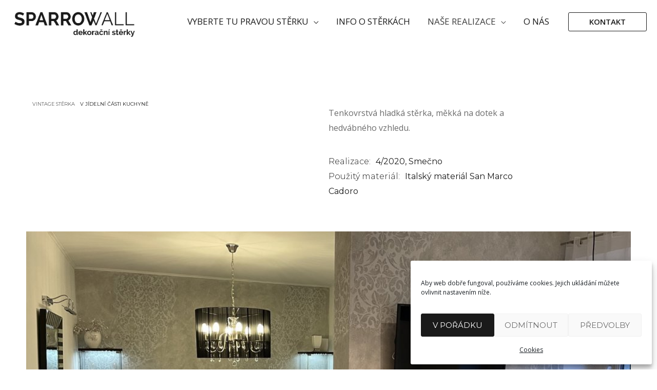

--- FILE ---
content_type: text/css
request_url: https://www.sparrowall.cz/wp-content/uploads/elementor/css/post-1182.css?ver=1768275077
body_size: 732
content:
.elementor-kit-1182{--e-global-color-primary:#1A1A1A;--e-global-color-secondary:#6C6C6C;--e-global-color-text:#6C6C6C;--e-global-color-accent:#FFFFFF;--e-global-color-6ae942a:#1A1A1A;--e-global-color-5bdd627:#F4F8FD;--e-global-color-ddbfd9d:#181F2A;--e-global-color-719defe:#C1C7D3;--e-global-color-16ffee6:#F9AD4A;--e-global-typography-primary-font-family:"Montserrat";--e-global-typography-primary-font-weight:400;--e-global-typography-secondary-font-family:"Barlow";--e-global-typography-secondary-font-size:23px;--e-global-typography-secondary-font-weight:400;--e-global-typography-text-font-family:"Open Sans";--e-global-typography-text-font-weight:400;--e-global-typography-accent-font-family:"Montserrat";--e-global-typography-accent-font-size:17px;--e-global-typography-accent-font-weight:500;--e-global-typography-accent-text-transform:none;--e-global-typography-600e5c8-font-family:"Open Sans";--e-global-typography-600e5c8-font-size:16px;--e-global-typography-600e5c8-font-weight:600;--e-global-typography-600e5c8-letter-spacing:2px;--e-global-typography-5d131b4-font-family:"Open Sans";--e-global-typography-5d131b4-font-weight:600;color:var( --e-global-color-text );}.elementor-kit-1182 button,.elementor-kit-1182 input[type="button"],.elementor-kit-1182 input[type="submit"],.elementor-kit-1182 .elementor-button{background-color:var( --e-global-color-accent );font-family:var( --e-global-typography-primary-font-family ), Sans-serif;font-weight:var( --e-global-typography-primary-font-weight );color:var( --e-global-color-primary );border-style:solid;border-width:1px 1px 1px 1px;border-radius:1px 1px 1px 1px;padding:15px 40px 15px 40px;}.elementor-kit-1182 button:hover,.elementor-kit-1182 button:focus,.elementor-kit-1182 input[type="button"]:hover,.elementor-kit-1182 input[type="button"]:focus,.elementor-kit-1182 input[type="submit"]:hover,.elementor-kit-1182 input[type="submit"]:focus,.elementor-kit-1182 .elementor-button:hover,.elementor-kit-1182 .elementor-button:focus{background-color:var( --e-global-color-primary );color:var( --e-global-color-accent );border-style:solid;border-width:1px 1px 1px 1px;border-radius:2px 2px 2px 2px;}.elementor-kit-1182 h1{text-transform:none;}.elementor-kit-1182 h2{text-transform:none;}.elementor-kit-1182 h3{text-transform:none;}.elementor-kit-1182 h4{text-transform:none;}.elementor-kit-1182 h5{text-transform:none;}.elementor-kit-1182 h6{text-transform:none;}.elementor-section.elementor-section-boxed > .elementor-container{max-width:1140px;}.e-con{--container-max-width:1140px;}.elementor-widget:not(:last-child){margin-block-end:20px;}.elementor-element{--widgets-spacing:20px 20px;--widgets-spacing-row:20px;--widgets-spacing-column:20px;}{}h1.entry-title{display:var(--page-title-display);}@media(max-width:1024px){.elementor-section.elementor-section-boxed > .elementor-container{max-width:1024px;}.e-con{--container-max-width:1024px;}}@media(max-width:767px){.elementor-section.elementor-section-boxed > .elementor-container{max-width:767px;}.e-con{--container-max-width:767px;}}

--- FILE ---
content_type: text/css
request_url: https://www.sparrowall.cz/wp-content/uploads/elementor/css/post-6731.css?ver=1768347877
body_size: 2321
content:
.elementor-6731 .elementor-element.elementor-element-5de3a4cf > .elementor-container{max-width:1500px;}.elementor-6731 .elementor-element.elementor-element-5de3a4cf{padding:0% 4% 5% 4%;}.elementor-6731 .elementor-element.elementor-element-4997cb2f > .elementor-element-populated{padding:0% 15% 0% 2%;}.elementor-widget-uael-dual-color-heading .uael-dual-heading-text{color:var( --e-global-color-primary );font-family:var( --e-global-typography-primary-font-family ), Sans-serif;font-weight:var( --e-global-typography-primary-font-weight );}.elementor-widget-uael-dual-color-heading .uael-dual-heading-text.uael-highlight-text{color:var( --e-global-color-secondary );font-family:var( --e-global-typography-primary-font-family ), Sans-serif;font-weight:var( --e-global-typography-primary-font-weight );}.elementor-widget-uael-dual-color-heading .uael-dual-color-heading:before{font-family:var( --e-global-typography-text-font-family ), Sans-serif;font-weight:var( --e-global-typography-text-font-weight );}.elementor-6731 .elementor-element.elementor-element-3e2c6ef0 .uael-dual-color-heading{text-align:left;}.elementor-6731 .elementor-element.elementor-element-3e2c6ef0 .uael-before-heading{margin-right:10px;}.elementor-6731 .elementor-element.elementor-element-3e2c6ef0 .uael-after-heading{margin-left:10px;}.elementor-6731 .elementor-element.elementor-element-3e2c6ef0 .uael-stack-desktop-yes .uael-before-heading{margin-bottom:10px;margin-right:0px;display:inline-block;}.elementor-6731 .elementor-element.elementor-element-3e2c6ef0 .uael-stack-desktop-yes .uael-after-heading{margin-top:10px;margin-left:0px;display:inline-block;}.elementor-6731 .elementor-element.elementor-element-3e2c6ef0 .uael-dual-heading-text{font-size:0.6em;font-weight:200;text-transform:uppercase;}.elementor-6731 .elementor-element.elementor-element-3e2c6ef0 .uael-dual-heading-text.uael-highlight-text{color:var( --e-global-color-primary );font-weight:400;}.elementor-6731 .elementor-element.elementor-element-3a958f98 > .elementor-widget-wrap > .elementor-widget:not(.elementor-widget__width-auto):not(.elementor-widget__width-initial):not(:last-child):not(.elementor-absolute){margin-bottom:0px;}.elementor-6731 .elementor-element.elementor-element-3a958f98 > .elementor-element-populated{padding:0% 30% 0% 0%;}.elementor-widget-text-editor{font-family:var( --e-global-typography-text-font-family ), Sans-serif;font-weight:var( --e-global-typography-text-font-weight );color:var( --e-global-color-text );}.elementor-widget-text-editor.elementor-drop-cap-view-stacked .elementor-drop-cap{background-color:var( --e-global-color-primary );}.elementor-widget-text-editor.elementor-drop-cap-view-framed .elementor-drop-cap, .elementor-widget-text-editor.elementor-drop-cap-view-default .elementor-drop-cap{color:var( --e-global-color-primary );border-color:var( --e-global-color-primary );}.elementor-6731 .elementor-element.elementor-element-20537e > .elementor-widget-container{padding:20px 0px 20px 0px;}.elementor-6731 .elementor-element.elementor-element-53d61c9 .uael-dual-color-heading{text-align:left;}.elementor-6731 .elementor-element.elementor-element-53d61c9 .uael-before-heading{margin-right:10px;}.elementor-6731 .elementor-element.elementor-element-53d61c9 .uael-after-heading{margin-left:10px;}.elementor-6731 .elementor-element.elementor-element-53d61c9 .uael-stack-desktop-yes .uael-before-heading{margin-bottom:10px;margin-right:0px;display:inline-block;}.elementor-6731 .elementor-element.elementor-element-53d61c9 .uael-stack-desktop-yes .uael-after-heading{margin-top:10px;margin-left:0px;display:inline-block;}.elementor-6731 .elementor-element.elementor-element-53d61c9 .uael-dual-heading-text{font-size:1em;font-weight:200;text-transform:none;}.elementor-6731 .elementor-element.elementor-element-53d61c9 .uael-dual-heading-text.uael-highlight-text{color:var( --e-global-color-primary );font-weight:400;}.elementor-6731 .elementor-element.elementor-element-498883df .uael-dual-color-heading{text-align:left;}.elementor-6731 .elementor-element.elementor-element-498883df .uael-before-heading{margin-right:10px;}.elementor-6731 .elementor-element.elementor-element-498883df .uael-after-heading{margin-left:10px;}.elementor-6731 .elementor-element.elementor-element-498883df .uael-stack-desktop-yes .uael-before-heading{margin-bottom:10px;margin-right:0px;display:inline-block;}.elementor-6731 .elementor-element.elementor-element-498883df .uael-stack-desktop-yes .uael-after-heading{margin-top:10px;margin-left:0px;display:inline-block;}.elementor-6731 .elementor-element.elementor-element-498883df .uael-dual-heading-text{font-size:1em;font-weight:200;text-transform:none;}.elementor-6731 .elementor-element.elementor-element-498883df .uael-dual-heading-text.uael-highlight-text{color:var( --e-global-color-primary );font-weight:400;}.elementor-6731 .elementor-element.elementor-element-79cac979 > .elementor-container{max-width:1500px;}.elementor-6731 .elementor-element.elementor-element-79cac979{padding:0% 4% 0% 4%;}.elementor-6731 .elementor-element.elementor-element-7b5bc45c:not(.elementor-motion-effects-element-type-background) > .elementor-widget-wrap, .elementor-6731 .elementor-element.elementor-element-7b5bc45c > .elementor-widget-wrap > .elementor-motion-effects-container > .elementor-motion-effects-layer{background-image:url("https://www.sparrowall.cz/wp-content/uploads/2022/04/dekoracni-_sterka_realizace_Sparrowall_17-1.jpg");background-position:center center;background-repeat:no-repeat;background-size:cover;}.elementor-6731 .elementor-element.elementor-element-7b5bc45c > .elementor-element-populated >  .elementor-background-overlay{opacity:0.75;}.elementor-6731 .elementor-element.elementor-element-7b5bc45c > .elementor-element-populated{transition:background 0.3s, border 0.3s, border-radius 0.3s, box-shadow 0.3s;padding:7% 0% 5% 0%;}.elementor-6731 .elementor-element.elementor-element-7b5bc45c > .elementor-element-populated > .elementor-background-overlay{transition:background 0.3s, border-radius 0.3s, opacity 0.3s;}.elementor-6731 .elementor-element.elementor-element-78553bb0{--spacer-size:500px;}.elementor-6731 .elementor-element.elementor-element-608641b3 > .elementor-container{max-width:1500px;}.elementor-6731 .elementor-element.elementor-element-608641b3{padding:8% 3% 0% 7%;}.elementor-6731 .elementor-element.elementor-element-444749b5 > .elementor-widget-wrap > .elementor-widget:not(.elementor-widget__width-auto):not(.elementor-widget__width-initial):not(:last-child):not(.elementor-absolute){margin-bottom:0px;}.elementor-6731 .elementor-element.elementor-element-444749b5 > .elementor-element-populated{border-style:solid;border-width:0px 0px 0px 0px;margin:0px 0px 0px 0px;--e-column-margin-right:0px;--e-column-margin-left:0px;padding:5% 14% 3% 6%;}.elementor-widget-icon.elementor-view-stacked .elementor-icon{background-color:var( --e-global-color-primary );}.elementor-widget-icon.elementor-view-framed .elementor-icon, .elementor-widget-icon.elementor-view-default .elementor-icon{color:var( --e-global-color-primary );border-color:var( --e-global-color-primary );}.elementor-widget-icon.elementor-view-framed .elementor-icon, .elementor-widget-icon.elementor-view-default .elementor-icon svg{fill:var( --e-global-color-primary );}.elementor-6731 .elementor-element.elementor-element-717aebae > .elementor-widget-container{padding:80px 0px 23px 60px;border-style:solid;border-width:0px 0px 0px 1px;}.elementor-6731 .elementor-element.elementor-element-717aebae .elementor-icon-wrapper{text-align:left;}.elementor-6731 .elementor-element.elementor-element-717aebae .elementor-icon{font-size:30px;}.elementor-6731 .elementor-element.elementor-element-717aebae .elementor-icon svg{height:30px;}.elementor-6731 .elementor-element.elementor-element-4e4a6a11 > .elementor-widget-container{padding:20px 0px 20px 60px;border-style:solid;border-width:0px 0px 0px 1px;}.elementor-widget-heading .elementor-heading-title{font-family:var( --e-global-typography-primary-font-family ), Sans-serif;font-weight:var( --e-global-typography-primary-font-weight );color:var( --e-global-color-primary );}.elementor-6731 .elementor-element.elementor-element-6378f96 > .elementor-widget-container{padding:0px 0px 60px 60px;border-style:solid;border-width:0px 0px 0px 1px;}.elementor-6731 .elementor-element.elementor-element-6ca98838 > .elementor-element-populated{padding:0% 9% 0% 5%;}.elementor-widget-uael-image-gallery .uael-gallery-parent .uael-masonry-filters .uael-masonry-filter,.elementor-widget-uael-image-gallery .uael-img-gallery-tabs-dropdown .uael-filters-dropdown-button{font-family:var( --e-global-typography-accent-font-family ), Sans-serif;font-size:var( --e-global-typography-accent-font-size );font-weight:var( --e-global-typography-accent-font-weight );text-transform:var( --e-global-typography-accent-text-transform );}.elementor-widget-uael-image-gallery .uael-img-gallery-tabs-dropdown .uael-filters-dropdown-button, .elementor-widget-uael-image-gallery .uael-gallery-parent .uael-masonry-filters .uael-masonry-filter{color:var( --e-global-color-accent );}.elementor-widget-uael-image-gallery .uael-gallery-parent .uael-masonry-filters .uael-masonry-filter:hover, .elementor-widget-uael-image-gallery .uael-gallery-parent .uael-masonry-filters .uael-current{background-color:var( --e-global-color-accent );border-color:var( --e-global-color-accent );}.elementor-6731 .elementor-element.elementor-element-75be92f9 .uael-img-gallery-wrap .uael-grid-item{padding-right:calc( 6px/2 );padding-left:calc( 6px/2 );}.elementor-6731 .elementor-element.elementor-element-75be92f9 .uael-img-gallery-wrap{margin-left:calc( -6px/2 );margin-right:calc( -6px/2 );}.elementor-6731 .elementor-element.elementor-element-75be92f9 .uael-img-gallery-wrap .uael-grid-item-content{margin-bottom:6px;}.elementor-6731 .elementor-element.elementor-element-75be92f9 .uael-grid-img-thumbnail img{opacity:1;}.elementor-6731 .elementor-element.elementor-element-75be92f9 .uael-grid-gallery-img:hover .uael-grid-img-thumbnail img{transform:scale(1.03);opacity:1;}.elementor-6731 .elementor-element.elementor-element-27fdb6f3 > .elementor-container > .elementor-column > .elementor-widget-wrap{align-content:center;align-items:center;}.elementor-6731 .elementor-element.elementor-element-27fdb6f3 > .elementor-container{max-width:1500px;}.elementor-6731 .elementor-element.elementor-element-27fdb6f3{padding:5% 7% 4% 6%;}.elementor-6731 .elementor-element.elementor-element-eb8d423 > .elementor-element-populated{padding:0% 0% 0% 0%;}.elementor-6731 .elementor-element.elementor-element-39d8ac47 .uael-dual-color-heading{text-align:right;}.elementor-6731 .elementor-element.elementor-element-39d8ac47 .uael-before-heading{margin-right:10px;}.elementor-6731 .elementor-element.elementor-element-39d8ac47 .uael-after-heading{margin-left:10px;}.elementor-6731 .elementor-element.elementor-element-39d8ac47 .uael-stack-desktop-yes .uael-before-heading{margin-bottom:10px;margin-right:0px;display:inline-block;}.elementor-6731 .elementor-element.elementor-element-39d8ac47 .uael-stack-desktop-yes .uael-after-heading{margin-top:10px;margin-left:0px;display:inline-block;}.elementor-6731 .elementor-element.elementor-element-39d8ac47 .uael-dual-heading-text{font-size:0.8em;font-weight:200;text-transform:uppercase;}.elementor-6731 .elementor-element.elementor-element-39d8ac47 .uael-dual-heading-text.uael-highlight-text{color:var( --e-global-color-primary );font-weight:400;}.elementor-6731 .elementor-element.elementor-element-4caefe01 > .elementor-element-populated{padding:0% 0% 0% 8%;}.elementor-widget-divider{--divider-color:var( --e-global-color-secondary );}.elementor-widget-divider .elementor-divider__text{color:var( --e-global-color-secondary );font-family:var( --e-global-typography-secondary-font-family ), Sans-serif;font-size:var( --e-global-typography-secondary-font-size );font-weight:var( --e-global-typography-secondary-font-weight );}.elementor-widget-divider.elementor-view-stacked .elementor-icon{background-color:var( --e-global-color-secondary );}.elementor-widget-divider.elementor-view-framed .elementor-icon, .elementor-widget-divider.elementor-view-default .elementor-icon{color:var( --e-global-color-secondary );border-color:var( --e-global-color-secondary );}.elementor-widget-divider.elementor-view-framed .elementor-icon, .elementor-widget-divider.elementor-view-default .elementor-icon svg{fill:var( --e-global-color-secondary );}.elementor-6731 .elementor-element.elementor-element-39e5fb1a{--divider-border-style:solid;--divider-color:#000;--divider-border-width:1px;}.elementor-6731 .elementor-element.elementor-element-39e5fb1a .elementor-divider-separator{width:100%;}.elementor-6731 .elementor-element.elementor-element-39e5fb1a .elementor-divider{padding-block-start:15px;padding-block-end:15px;}.elementor-widget-button .elementor-button{background-color:var( --e-global-color-accent );font-family:var( --e-global-typography-accent-font-family ), Sans-serif;font-size:var( --e-global-typography-accent-font-size );font-weight:var( --e-global-typography-accent-font-weight );text-transform:var( --e-global-typography-accent-text-transform );}.elementor-6731 .elementor-element.elementor-element-37688c03 > .elementor-widget-container{margin:0% 0% 0% 5%;}.elementor-6731 .elementor-element.elementor-element-37688c03 .elementor-button{font-family:"Montserrat", Sans-serif;font-size:15px;font-weight:500;text-transform:none;}body.elementor-page-6731:not(.elementor-motion-effects-element-type-background), body.elementor-page-6731 > .elementor-motion-effects-container > .elementor-motion-effects-layer{background-color:#ffffff;}@media(min-width:768px){.elementor-6731 .elementor-element.elementor-element-444749b5{width:5%;}.elementor-6731 .elementor-element.elementor-element-6ca98838{width:94.932%;}.elementor-6731 .elementor-element.elementor-element-eb8d423{width:32.201%;}.elementor-6731 .elementor-element.elementor-element-4caefe01{width:32.651%;}.elementor-6731 .elementor-element.elementor-element-34706a2f{width:34.391%;}}@media(max-width:1024px){.elementor-6731 .elementor-element.elementor-element-5de3a4cf{padding:50px 50px 20px 50px;}.elementor-6731 .elementor-element.elementor-element-4997cb2f > .elementor-element-populated{padding:0px 0px 0px 0px;}.elementor-6731 .elementor-element.elementor-element-3e2c6ef0 .uael-heading-stack-tablet .uael-before-heading {margin-bottom:10px;margin-right:0px;display:inline-block;}.elementor-6731 .elementor-element.elementor-element-3e2c6ef0 .uael-heading-stack-tablet .uael-after-heading {margin-top:10px;margin-left:0px;display:inline-block;}.elementor-6731 .elementor-element.elementor-element-3a958f98 > .elementor-element-populated{padding:0px 0px 0px 0px;}.elementor-6731 .elementor-element.elementor-element-53d61c9 .uael-dual-color-heading{text-align:right;}.elementor-6731 .elementor-element.elementor-element-53d61c9 .uael-heading-stack-tablet .uael-before-heading {margin-bottom:10px;margin-right:0px;display:inline-block;}.elementor-6731 .elementor-element.elementor-element-53d61c9 .uael-heading-stack-tablet .uael-after-heading {margin-top:10px;margin-left:0px;display:inline-block;}.elementor-6731 .elementor-element.elementor-element-498883df .uael-dual-color-heading{text-align:right;}.elementor-6731 .elementor-element.elementor-element-498883df .uael-heading-stack-tablet .uael-before-heading {margin-bottom:10px;margin-right:0px;display:inline-block;}.elementor-6731 .elementor-element.elementor-element-498883df .uael-heading-stack-tablet .uael-after-heading {margin-top:10px;margin-left:0px;display:inline-block;}.elementor-6731 .elementor-element.elementor-element-608641b3{padding:9% 0% 0% 0%;}.elementor-6731 .elementor-element.elementor-element-444749b5 > .elementor-element-populated{margin:0px 0px 40px 0px;--e-column-margin-right:0px;--e-column-margin-left:0px;padding:6% 30% 4% 6%;}.elementor-6731 .elementor-element.elementor-element-6ca98838 > .elementor-element-populated{padding:0px 0px 0px 0px;}.elementor-widget-uael-image-gallery .uael-gallery-parent .uael-masonry-filters .uael-masonry-filter,.elementor-widget-uael-image-gallery .uael-img-gallery-tabs-dropdown .uael-filters-dropdown-button{font-size:var( --e-global-typography-accent-font-size );}.elementor-6731 .elementor-element.elementor-element-75be92f9 .uael-img-gallery-wrap .uael-grid-item{padding-right:calc( 7px/2 );padding-left:calc( 7px/2 );}.elementor-6731 .elementor-element.elementor-element-75be92f9 .uael-img-gallery-wrap{margin-left:calc( -7px/2 );margin-right:calc( -7px/2 );}.elementor-6731 .elementor-element.elementor-element-75be92f9 .uael-img-gallery-wrap .uael-grid-item-content{margin-bottom:7px;}.elementor-6731 .elementor-element.elementor-element-27fdb6f3{padding:50px 50px 50px 50px;}.elementor-6731 .elementor-element.elementor-element-39d8ac47 .uael-heading-stack-tablet .uael-before-heading {margin-bottom:10px;margin-right:0px;display:inline-block;}.elementor-6731 .elementor-element.elementor-element-39d8ac47 .uael-heading-stack-tablet .uael-after-heading {margin-top:10px;margin-left:0px;display:inline-block;}.elementor-widget-divider .elementor-divider__text{font-size:var( --e-global-typography-secondary-font-size );}.elementor-widget-button .elementor-button{font-size:var( --e-global-typography-accent-font-size );}}@media(max-width:767px){.elementor-6731 .elementor-element.elementor-element-5de3a4cf{padding:60px 30px 20px 30px;}.elementor-6731 .elementor-element.elementor-element-3e2c6ef0 .uael-heading-stack-mobile .uael-before-heading {margin-bottom:10px;margin-right:0px;display:inline-block;}.elementor-6731 .elementor-element.elementor-element-3e2c6ef0 .uael-heading-stack-mobile .uael-after-heading {margin-top:10px;margin-left:0px;display:inline-block;}.elementor-6731 .elementor-element.elementor-element-53d61c9 .uael-heading-stack-mobile .uael-before-heading {margin-bottom:10px;margin-right:0px;display:inline-block;}.elementor-6731 .elementor-element.elementor-element-53d61c9 .uael-heading-stack-mobile .uael-after-heading {margin-top:10px;margin-left:0px;display:inline-block;}.elementor-6731 .elementor-element.elementor-element-498883df .uael-heading-stack-mobile .uael-before-heading {margin-bottom:10px;margin-right:0px;display:inline-block;}.elementor-6731 .elementor-element.elementor-element-498883df .uael-heading-stack-mobile .uael-after-heading {margin-top:10px;margin-left:0px;display:inline-block;}.elementor-6731 .elementor-element.elementor-element-7b5bc45c > .elementor-element-populated{padding:0px 0px 0px 0px;}.elementor-6731 .elementor-element.elementor-element-78553bb0{--spacer-size:250px;}.elementor-6731 .elementor-element.elementor-element-608641b3{padding:20% 0% 0% 4%;}.elementor-6731 .elementor-element.elementor-element-444749b5 > .elementor-widget-wrap > .elementor-widget:not(.elementor-widget__width-auto):not(.elementor-widget__width-initial):not(:last-child):not(.elementor-absolute){margin-bottom:0px;}.elementor-6731 .elementor-element.elementor-element-444749b5 > .elementor-element-populated{padding:5% 5% 4% 0%;}.elementor-6731 .elementor-element.elementor-element-717aebae > .elementor-widget-container{padding:50px 0px 0px 30px;}.elementor-6731 .elementor-element.elementor-element-4e4a6a11 > .elementor-widget-container{margin:0px 0px 0px 0px;padding:30px 0px 0px 30px;}.elementor-6731 .elementor-element.elementor-element-6378f96 > .elementor-widget-container{margin:-14px 0px 0px 0px;padding:30px 0px 50px 30px;}.elementor-widget-uael-image-gallery .uael-gallery-parent .uael-masonry-filters .uael-masonry-filter,.elementor-widget-uael-image-gallery .uael-img-gallery-tabs-dropdown .uael-filters-dropdown-button{font-size:var( --e-global-typography-accent-font-size );}.elementor-6731 .elementor-element.elementor-element-27fdb6f3{padding:60px 30px 60px 0px;}.elementor-6731 .elementor-element.elementor-element-39d8ac47 .uael-heading-stack-mobile .uael-before-heading {margin-bottom:10px;margin-right:0px;display:inline-block;}.elementor-6731 .elementor-element.elementor-element-39d8ac47 .uael-heading-stack-mobile .uael-after-heading {margin-top:10px;margin-left:0px;display:inline-block;}.elementor-widget-divider .elementor-divider__text{font-size:var( --e-global-typography-secondary-font-size );}.elementor-6731 .elementor-element.elementor-element-34706a2f > .elementor-element-populated{margin:20px 0px 0px 0px;--e-column-margin-right:0px;--e-column-margin-left:0px;}.elementor-widget-button .elementor-button{font-size:var( --e-global-typography-accent-font-size );}.elementor-6731 .elementor-element.elementor-element-37688c03 .elementor-button{padding:15px 25px 15px 30px;}}@media(max-width:1024px) and (min-width:768px){.elementor-6731 .elementor-element.elementor-element-4997cb2f{width:100%;}.elementor-6731 .elementor-element.elementor-element-3a958f98{width:100%;}.elementor-6731 .elementor-element.elementor-element-444749b5{width:100%;}.elementor-6731 .elementor-element.elementor-element-6ca98838{width:100%;}.elementor-6731 .elementor-element.elementor-element-eb8d423{width:100%;}.elementor-6731 .elementor-element.elementor-element-4caefe01{width:100%;}.elementor-6731 .elementor-element.elementor-element-34706a2f{width:100%;}}

--- FILE ---
content_type: text/css
request_url: https://www.sparrowall.cz/wp-content/uploads/elementor/css/post-1049.css?ver=1768275078
body_size: 1576
content:
.elementor-1049 .elementor-element.elementor-element-f808196 > .elementor-container > .elementor-column > .elementor-widget-wrap{align-content:flex-end;align-items:flex-end;}.elementor-1049 .elementor-element.elementor-element-f808196:not(.elementor-motion-effects-element-type-background), .elementor-1049 .elementor-element.elementor-element-f808196 > .elementor-motion-effects-container > .elementor-motion-effects-layer{background-color:var( --e-global-color-accent );}.elementor-1049 .elementor-element.elementor-element-f808196 > .elementor-container{max-width:1300px;}.elementor-1049 .elementor-element.elementor-element-f808196{transition:background 0.3s, border 0.3s, border-radius 0.3s, box-shadow 0.3s;padding:6% 4% 0% 4%;}.elementor-1049 .elementor-element.elementor-element-f808196 > .elementor-background-overlay{transition:background 0.3s, border-radius 0.3s, opacity 0.3s;}.elementor-1049 .elementor-element.elementor-element-afb824c > .elementor-element-populated{margin:0px 40px 0px 0px;--e-column-margin-right:40px;--e-column-margin-left:0px;}.elementor-widget-image .widget-image-caption{color:var( --e-global-color-text );font-family:var( --e-global-typography-text-font-family ), Sans-serif;font-weight:var( --e-global-typography-text-font-weight );}.elementor-1049 .elementor-element.elementor-element-c12b852{text-align:left;}.elementor-1049 .elementor-element.elementor-element-c12b852 img{width:200px;}.elementor-1049 .elementor-element.elementor-element-6b507e1 > .elementor-element-populated{margin:0px 0px 0px 0px;--e-column-margin-right:0px;--e-column-margin-left:0px;}.elementor-1049 .elementor-element.elementor-element-6e1e13a:hover > .elementor-element-populated{border-style:solid;border-width:1px 1px 1px 1px;border-color:var( --e-global-color-primary );}.elementor-1049 .elementor-element.elementor-element-6e1e13a > .elementor-element-populated{transition:background 0.3s, border 0.3s, border-radius 0.3s, box-shadow 0.3s;padding:0px 0px 0px 0px;}.elementor-1049 .elementor-element.elementor-element-6e1e13a > .elementor-element-populated > .elementor-background-overlay{transition:background 0.3s, border-radius 0.3s, opacity 0.3s;}.elementor-widget-heading .elementor-heading-title{font-family:var( --e-global-typography-primary-font-family ), Sans-serif;font-weight:var( --e-global-typography-primary-font-weight );color:var( --e-global-color-primary );}.elementor-1049 .elementor-element.elementor-element-2ff4e21 > .elementor-widget-container{margin:15px 10px 20px 0px;}.elementor-1049 .elementor-element.elementor-element-2ff4e21{text-align:right;}.elementor-1049 .elementor-element.elementor-element-2ff4e21 .elementor-heading-title{font-family:"Montserrat", Sans-serif;font-weight:500;color:var( --e-global-color-primary );}.elementor-1049 .elementor-element.elementor-element-58bedcf:hover > .elementor-element-populated{border-style:solid;border-width:1px 1px 1px 1px;}.elementor-1049 .elementor-element.elementor-element-58bedcf > .elementor-element-populated{transition:background 0.3s, border 0.3s, border-radius 0.3s, box-shadow 0.3s;padding:0px 0px 0px 0px;}.elementor-1049 .elementor-element.elementor-element-58bedcf > .elementor-element-populated > .elementor-background-overlay{transition:background 0.3s, border-radius 0.3s, opacity 0.3s;}.elementor-1049 .elementor-element.elementor-element-348c72f > .elementor-widget-container{margin:15px 10px 20px 0px;}.elementor-1049 .elementor-element.elementor-element-348c72f{text-align:right;}.elementor-1049 .elementor-element.elementor-element-348c72f .elementor-heading-title{font-family:"Montserrat", Sans-serif;font-weight:500;}.elementor-1049 .elementor-element.elementor-element-ed9c653:hover > .elementor-element-populated{border-style:solid;border-width:1px 1px 1px 1px;}.elementor-1049 .elementor-element.elementor-element-ed9c653 > .elementor-element-populated{transition:background 0.3s, border 0.3s, border-radius 0.3s, box-shadow 0.3s;padding:0px 0px 0px 0px;}.elementor-1049 .elementor-element.elementor-element-ed9c653 > .elementor-element-populated > .elementor-background-overlay{transition:background 0.3s, border-radius 0.3s, opacity 0.3s;}.elementor-1049 .elementor-element.elementor-element-ce8c429 > .elementor-widget-container{margin:15px 10px 20px 0px;}.elementor-1049 .elementor-element.elementor-element-ce8c429{text-align:right;}.elementor-1049 .elementor-element.elementor-element-ce8c429 .elementor-heading-title{font-family:"Montserrat", Sans-serif;font-weight:500;}.elementor-1049 .elementor-element.elementor-element-be32970{margin-top:0px;margin-bottom:0px;padding:0px 0px 0px 0px;}.elementor-1049 .elementor-element.elementor-element-efa73d2 > .elementor-element-populated{margin:-15px 0px 0px 0px;--e-column-margin-right:0px;--e-column-margin-left:0px;padding:0px 0px 0px 0px;}.elementor-widget-divider{--divider-color:var( --e-global-color-secondary );}.elementor-widget-divider .elementor-divider__text{color:var( --e-global-color-secondary );font-family:var( --e-global-typography-secondary-font-family ), Sans-serif;font-size:var( --e-global-typography-secondary-font-size );font-weight:var( --e-global-typography-secondary-font-weight );}.elementor-widget-divider.elementor-view-stacked .elementor-icon{background-color:var( --e-global-color-secondary );}.elementor-widget-divider.elementor-view-framed .elementor-icon, .elementor-widget-divider.elementor-view-default .elementor-icon{color:var( --e-global-color-secondary );border-color:var( --e-global-color-secondary );}.elementor-widget-divider.elementor-view-framed .elementor-icon, .elementor-widget-divider.elementor-view-default .elementor-icon svg{fill:var( --e-global-color-secondary );}.elementor-1049 .elementor-element.elementor-element-18f9176{--divider-border-style:solid;--divider-color:#000;--divider-border-width:1px;}.elementor-1049 .elementor-element.elementor-element-18f9176 > .elementor-widget-container{margin:0px 0px 0px 0px;padding:0px 0px 0px 0px;}.elementor-1049 .elementor-element.elementor-element-18f9176 .elementor-divider-separator{width:90%;margin:0 auto;margin-center:0;}.elementor-1049 .elementor-element.elementor-element-18f9176 .elementor-divider{text-align:center;padding-block-start:15px;padding-block-end:15px;}.elementor-1049 .elementor-element.elementor-element-ffb10e6:not(.elementor-motion-effects-element-type-background), .elementor-1049 .elementor-element.elementor-element-ffb10e6 > .elementor-motion-effects-container > .elementor-motion-effects-layer{background-color:var( --e-global-color-accent );}.elementor-1049 .elementor-element.elementor-element-ffb10e6 > .elementor-container{max-width:1300px;}.elementor-1049 .elementor-element.elementor-element-ffb10e6{border-style:solid;border-width:0px 0px 0px 0px;border-color:var( --e-global-color-primary );transition:background 0.3s, border 0.3s, border-radius 0.3s, box-shadow 0.3s;padding:1% 7% 3% 10%;}.elementor-1049 .elementor-element.elementor-element-ffb10e6 > .elementor-background-overlay{transition:background 0.3s, border-radius 0.3s, opacity 0.3s;}.elementor-1049 .elementor-element.elementor-element-a355701 > .elementor-element-populated{margin:0px 40px 0px 0px;--e-column-margin-right:40px;--e-column-margin-left:0px;}.elementor-1049 .elementor-element.elementor-element-537043d .elementor-heading-title{font-family:"Montserrat", Sans-serif;font-weight:500;color:var( --e-global-color-primary );}.elementor-1049 .elementor-element.elementor-element-06c7c27 > .elementor-widget-wrap > .elementor-widget:not(.elementor-widget__width-auto):not(.elementor-widget__width-initial):not(:last-child):not(.elementor-absolute){margin-bottom:0px;}.elementor-1049 .elementor-element.elementor-element-06c7c27 > .elementor-element-populated{margin:0px 40px 0px 0px;--e-column-margin-right:40px;--e-column-margin-left:0px;}.elementor-widget-copyright .hfe-copyright-wrapper a, .elementor-widget-copyright .hfe-copyright-wrapper{color:var( --e-global-color-text );}.elementor-widget-copyright .hfe-copyright-wrapper, .elementor-widget-copyright .hfe-copyright-wrapper a{font-family:var( --e-global-typography-text-font-family ), Sans-serif;font-weight:var( --e-global-typography-text-font-weight );}.elementor-1049 .elementor-element.elementor-element-9dae370 .hfe-copyright-wrapper{text-align:right;}.elementor-1049 .elementor-element.elementor-element-9dae370 .hfe-copyright-wrapper a, .elementor-1049 .elementor-element.elementor-element-9dae370 .hfe-copyright-wrapper{color:var( --e-global-color-secondary );}.elementor-1049 .elementor-element.elementor-element-9dae370 .hfe-copyright-wrapper, .elementor-1049 .elementor-element.elementor-element-9dae370 .hfe-copyright-wrapper a{font-size:0.9em;}.elementor-widget-button .elementor-button{background-color:var( --e-global-color-accent );font-family:var( --e-global-typography-accent-font-family ), Sans-serif;font-size:var( --e-global-typography-accent-font-size );font-weight:var( --e-global-typography-accent-font-weight );text-transform:var( --e-global-typography-accent-text-transform );}.elementor-1049 .elementor-element.elementor-element-0a99b05 .elementor-button{background-color:#F0F0F1;border-style:solid;border-width:0px 0px 0px 0px;border-radius:3px 3px 3px 3px;padding:10px 20px 10px 20px;}.elementor-1049 .elementor-element.elementor-element-0a99b05 .elementor-button:hover, .elementor-1049 .elementor-element.elementor-element-0a99b05 .elementor-button:focus{background-color:var( --e-global-color-primary );}.elementor-1049 .elementor-element.elementor-element-0a99b05 > .elementor-widget-container{margin:0px 0px 5px 20px;border-radius:1px 1px 1px 1px;}body:not(.rtl) .elementor-1049 .elementor-element.elementor-element-0a99b05{right:0px;}body.rtl .elementor-1049 .elementor-element.elementor-element-0a99b05{left:0px;}.elementor-1049 .elementor-element.elementor-element-0a99b05{bottom:0px;}.elementor-1049 .elementor-element.elementor-element-0a99b05 .elementor-button-content-wrapper{flex-direction:row;}body.elementor-page-1049:not(.elementor-motion-effects-element-type-background), body.elementor-page-1049 > .elementor-motion-effects-container > .elementor-motion-effects-layer{background-color:#ffffff;}@media(max-width:1024px){.elementor-1049 .elementor-element.elementor-element-f808196{padding:80px 40px 0px 40px;}.elementor-1049 .elementor-element.elementor-element-afb824c > .elementor-element-populated{margin:0px 0px 0px 0px;--e-column-margin-right:0px;--e-column-margin-left:0px;}.elementor-1049 .elementor-element.elementor-element-6b507e1 > .elementor-element-populated{margin:0px 80px 0px 0px;--e-column-margin-right:80px;--e-column-margin-left:0px;}.elementor-widget-divider .elementor-divider__text{font-size:var( --e-global-typography-secondary-font-size );}.elementor-1049 .elementor-element.elementor-element-ffb10e6{padding:10px 10px 0px 20px;}.elementor-1049 .elementor-element.elementor-element-a355701 > .elementor-element-populated{margin:10px 20px 10px 70px;--e-column-margin-right:20px;--e-column-margin-left:70px;}.elementor-1049 .elementor-element.elementor-element-537043d{text-align:center;}.elementor-1049 .elementor-element.elementor-element-06c7c27 > .elementor-element-populated{margin:0px 10px 0px 0px;--e-column-margin-right:10px;--e-column-margin-left:0px;}.elementor-widget-button .elementor-button{font-size:var( --e-global-typography-accent-font-size );}.elementor-1049 .elementor-element.elementor-element-0a99b05 > .elementor-widget-container{margin:0px 10px 10px 0px;}}@media(max-width:767px){.elementor-1049 .elementor-element.elementor-element-f808196{padding:64px 24px 2px 24px;}.elementor-1049 .elementor-element.elementor-element-afb824c > .elementor-element-populated{margin:0px 0px 0px 0px;--e-column-margin-right:0px;--e-column-margin-left:0px;}.elementor-1049 .elementor-element.elementor-element-c12b852{text-align:center;}.elementor-1049 .elementor-element.elementor-element-6b507e1 > .elementor-element-populated{margin:0px 16px 0px 0px;--e-column-margin-right:16px;--e-column-margin-left:0px;}.elementor-1049 .elementor-element.elementor-element-6e1e13a{width:33%;}.elementor-1049 .elementor-element.elementor-element-58bedcf{width:33%;}.elementor-1049 .elementor-element.elementor-element-ed9c653{width:33%;}.elementor-widget-divider .elementor-divider__text{font-size:var( --e-global-typography-secondary-font-size );}.elementor-1049 .elementor-element.elementor-element-ffb10e6{padding:25px 10px 25px 10px;}.elementor-1049 .elementor-element.elementor-element-a355701 > .elementor-element-populated{margin:0px 0px 25px 0px;--e-column-margin-right:0px;--e-column-margin-left:0px;}.elementor-1049 .elementor-element.elementor-element-537043d{text-align:center;}.elementor-1049 .elementor-element.elementor-element-06c7c27 > .elementor-element-populated{margin:0px 0px 0px 0px;--e-column-margin-right:0px;--e-column-margin-left:0px;}.elementor-1049 .elementor-element.elementor-element-9dae370 .hfe-copyright-wrapper{text-align:center;}.elementor-widget-button .elementor-button{font-size:var( --e-global-typography-accent-font-size );}.elementor-1049 .elementor-element.elementor-element-0a99b05 > .elementor-widget-container{margin:0px 0px 0px 0px;}}@media(min-width:768px){.elementor-1049 .elementor-element.elementor-element-afb824c{width:68.614%;}.elementor-1049 .elementor-element.elementor-element-6b507e1{width:31.348%;}}@media(max-width:1024px) and (min-width:768px){.elementor-1049 .elementor-element.elementor-element-afb824c{width:50%;}.elementor-1049 .elementor-element.elementor-element-6b507e1{width:50%;}.elementor-1049 .elementor-element.elementor-element-a355701{width:50%;}.elementor-1049 .elementor-element.elementor-element-06c7c27{width:50%;}}